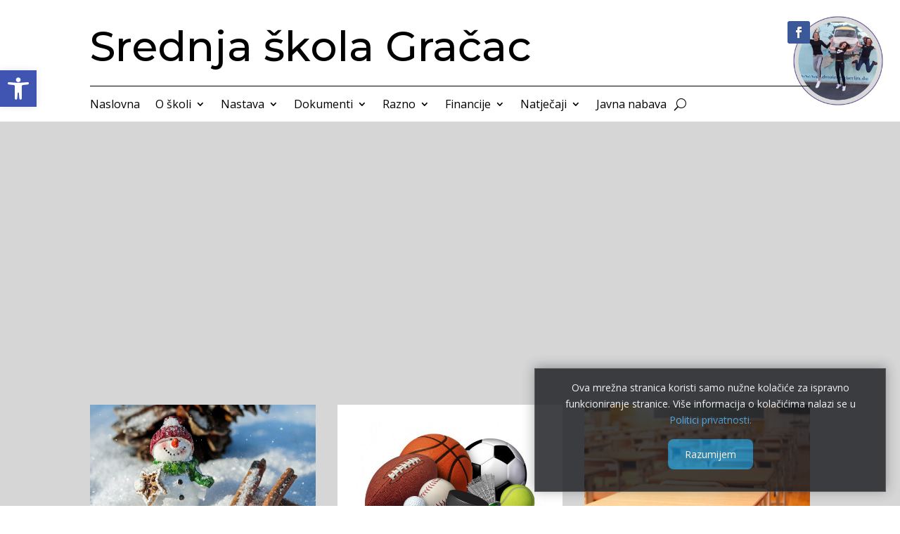

--- FILE ---
content_type: image/svg+xml
request_url: https://ss-gracac.skole.hr/wp-content/uploads/sites/907/2023/08/eu-konkurentnost.svg
body_size: 18832
content:
<?xml version="1.0" encoding="UTF-8"?> <svg xmlns="http://www.w3.org/2000/svg" xmlns:xlink="http://www.w3.org/1999/xlink" version="1.1" id="Layer_1" x="0px" y="0px" width="209.203px" height="56px" viewBox="0 0 209.203 56" xml:space="preserve"> <rect x="28.697" y="0.007" fill="#D6332F" width="24.53" height="24.529"></rect> <polygon fill-rule="evenodd" clip-rule="evenodd" fill="#FEFEFE" points="31.064,2.342 50.923,2.342 50.923,22.09 48.44,4.97 "></polygon> <rect x="39.383" y="28.208" fill="#F3E433" width="13.864" height="13.863"></rect> <rect x="25.032" y="28.22" fill="#A5C339" width="10.73" height="10.729"></rect> <rect x="44.003" y="43.948" fill="#E67B2D" width="9.229" height="9.228"></rect> <rect x="14.332" y="17.521" fill="#2195D2" width="10.669" height="10.671"></rect> <rect x="10.669" y="31.864" fill="#258349" width="10.669" height="10.668"></rect> <rect x="11.139" fill="#424088" width="13.865" height="13.864"></rect> <rect y="42.53" fill="#6CB072" width="10.667" height="10.667"></rect> <path fill="#424088" d="M81.345,7.748c0,2.753-1.129,3.801-2.916,3.801c-1.8,0-2.931-1.048-2.931-3.801V5.636 c0-2.752,1.146-3.8,2.931-3.8c1.804,0,2.916,1.048,2.916,3.8V7.748z M82.853,7.748V5.636c0-3.638-1.851-5.144-4.424-5.144 c-2.572,0-4.438,1.506-4.438,5.144v2.112c0,3.636,1.866,5.142,4.438,5.142C81.002,12.89,82.853,11.384,82.853,7.748z"></path> <path fill="#424088" d="M90.437,8.878c0,1.752-0.525,2.8-2.13,2.8c-0.524,0-1.376-0.064-1.917-0.165V5.027 c0.459-0.081,1.229-0.162,1.917-0.162c1.622,0,2.13,1.112,2.13,2.833V8.878z M91.879,8.878v-1.18c0-2.456-1.133-4.049-3.572-4.049 c-0.999,0-2.146,0.165-3.013,0.38c-0.297,0.067-0.345,0.165-0.345,0.377v11.27c0,0.179,0.131,0.311,0.294,0.311h0.834 c0.182,0,0.312-0.148,0.312-0.311v-2.965c0.64,0.114,1.41,0.179,1.917,0.179C90.698,12.89,91.879,11.45,91.879,8.878z"></path> <path fill="#424088" d="M99.297,7.634h-4.341V7.485c0-1.769,0.787-2.572,2.196-2.572c1.44,0,2.145,0.723,2.145,2.572V7.634z M100.756,8.369V7.485c0-2.324-1.215-3.831-3.603-3.831c-2.343,0-3.637,1.49-3.637,3.831v1.474c0,3.048,1.834,3.931,3.718,3.931 c1.097,0,1.999-0.095,2.933-0.276c0.261-0.05,0.327-0.165,0.327-0.377V11.68c0-0.165-0.131-0.231-0.262-0.231h-0.082 c-0.753,0.114-1.967,0.182-2.916,0.182c-1.507,0-2.277-0.721-2.277-2.671V8.729h5.488C100.642,8.729,100.756,8.581,100.756,8.369z"></path> <path fill="#424088" d="M106.767,4.619V3.948c0-0.195-0.115-0.296-0.344-0.296c-0.736,0-1.489,0.212-2.307,0.785V4.097 c0-0.185-0.132-0.327-0.314-0.327h-0.77c-0.179,0-0.312,0.143-0.312,0.327v8.35c0,0.182,0.146,0.329,0.312,0.329h0.803 c0.178,0,0.328-0.165,0.328-0.329v-6.86c0.817-0.492,1.506-0.69,2.259-0.69C106.652,4.896,106.767,4.798,106.767,4.619"></path> <path fill="#424088" d="M112.711,11.057c-0.784,0.425-1.455,0.654-2.21,0.654c-0.949,0-1.506-0.311-1.506-1.489v-0.198 c0-1.163,0.524-1.604,2.507-1.604h1.209V11.057z M114.154,12.448V6.731c0-1.934-0.917-3.079-3.192-3.079 c-1.115,0-1.87,0.098-2.541,0.212c-0.227,0.034-0.343,0.132-0.343,0.311V4.75c0,0.213,0.147,0.261,0.295,0.261h0.081 c0.657-0.063,1.441-0.132,2.508-0.132c1.277,0,1.75,0.478,1.75,1.853v0.656h-1.209c-2.918,0-3.948,0.884-3.948,2.652v0.198 c0,2.046,1.277,2.651,2.669,2.651c0.917,0,1.735-0.344,2.525-0.802v0.36c0,0.182,0.147,0.327,0.325,0.327h0.753 C114.008,12.775,114.154,12.63,114.154,12.448z"></path> <path fill="#424088" d="M120.772,12.529v-0.572c0-0.163-0.113-0.229-0.345-0.229h-0.917c-0.654,0-0.885-0.131-0.885-1.031V4.979 h1.768c0.183,0,0.331-0.148,0.331-0.329V4.097c0-0.182-0.148-0.33-0.331-0.33h-1.768V1.981c0-0.165-0.113-0.277-0.246-0.277h-0.05 l-0.85,0.129c-0.18,0.031-0.296,0.165-0.296,0.33v1.604h-1.589c-0.179,0-0.312,0.115-0.312,0.296v0.442 c0,0.179,0.132,0.279,0.312,0.296l1.589,0.179v5.717c0,1.8,0.721,2.193,2.227,2.193c0.312,0,0.737-0.03,1.064-0.081 C120.691,12.775,120.772,12.678,120.772,12.529"></path> <path fill="#424088" d="M123.919,12.448V4.097c0-0.182-0.149-0.33-0.331-0.33h-0.784c-0.181,0-0.328,0.148-0.328,0.33v8.352 c0,0.18,0.147,0.327,0.328,0.327h0.784C123.77,12.775,123.919,12.628,123.919,12.448 M123.95,1.998V0.688 c0-0.179-0.147-0.327-0.327-0.327h-0.835c-0.181,0-0.328,0.148-0.328,0.327v1.311c0,0.182,0.147,0.327,0.328,0.327h0.835 C123.803,2.325,123.95,2.18,123.95,1.998z"></path> <path fill="#424088" d="M133.27,4.046c0-0.164-0.098-0.279-0.26-0.279h-0.902c-0.13,0-0.244,0.098-0.312,0.313l-1.882,7.14 c-0.099,0.395-0.198,0.476-0.346,0.476c-0.161,0-0.246-0.081-0.341-0.476l-1.886-7.14c-0.064-0.215-0.179-0.313-0.312-0.313h-0.9 c-0.163,0-0.262,0.115-0.262,0.279c0,0.033,0,0.064,0.017,0.115l2.21,7.796c0.213,0.737,0.77,0.933,1.474,0.933 c0.706,0,1.263-0.195,1.476-0.933l2.21-7.796C133.27,4.11,133.27,4.079,133.27,4.046"></path> <path fill="#424088" d="M141.919,12.448v-5.39c0-2.18-0.884-3.406-2.848-3.406c-0.968,0-1.707,0.246-2.607,0.752V4.097 c0-0.182-0.132-0.33-0.312-0.33h-0.82c-0.179,0-0.309,0.148-0.309,0.33v8.352c0,0.182,0.147,0.327,0.309,0.327h0.803 c0.179,0,0.328-0.162,0.328-0.327V5.536c0.753-0.375,1.523-0.641,2.21-0.641c1.246,0,1.804,0.509,1.804,2.163v5.39 c0,0.182,0.146,0.327,0.326,0.327h0.789C141.772,12.775,141.919,12.63,141.919,12.448"></path> <path fill="#424088" d="M145.769,12.448V4.097c0-0.182-0.147-0.33-0.328-0.33h-0.784c-0.182,0-0.33,0.148-0.33,0.33v8.352 c0,0.18,0.148,0.327,0.33,0.327h0.784C145.622,12.775,145.769,12.628,145.769,12.448 M145.802,1.998V0.688 c0-0.179-0.146-0.327-0.328-0.327h-0.834c-0.182,0-0.33,0.148-0.33,0.327v1.311c0,0.182,0.148,0.327,0.33,0.327h0.834 C145.655,2.325,145.802,2.18,145.802,1.998z"></path> <path fill="#424088" d="M157.727,8.878c0,1.752-0.523,2.8-2.131,2.8c-0.522,0-1.375-0.064-1.916-0.165V5.027 c0.458-0.081,1.228-0.162,1.916-0.162c1.622,0,2.131,1.112,2.131,2.833V8.878z M159.168,8.878v-1.18 c0-2.456-1.132-4.049-3.572-4.049c-0.999,0-2.144,0.165-3.012,0.38c-0.296,0.067-0.344,0.165-0.344,0.377v11.27 c0,0.179,0.132,0.311,0.296,0.311h0.835c0.178,0,0.309-0.148,0.309-0.311v-2.965c0.64,0.114,1.409,0.179,1.916,0.179 C157.988,12.89,159.168,11.45,159.168,8.878z"></path> <path fill="#424088" d="M165.147,4.619V3.948c0-0.195-0.116-0.296-0.344-0.296c-0.738,0-1.492,0.212-2.309,0.785V4.097 c0-0.185-0.131-0.327-0.314-0.327h-0.768c-0.181,0-0.312,0.143-0.312,0.327v8.35c0,0.182,0.148,0.329,0.312,0.329h0.802 c0.18,0,0.327-0.165,0.327-0.329v-6.86c0.819-0.492,1.506-0.69,2.262-0.69C165.032,4.896,165.147,4.798,165.147,4.619"></path> <path fill="#424088" d="M171.847,8.895c0,1.688-0.688,2.735-2.21,2.735c-1.541,0-2.195-1.064-2.195-2.735V7.648 c0-1.688,0.671-2.735,2.195-2.735c1.54,0,2.21,1.064,2.21,2.735V8.895z M173.289,8.895V7.648c0-2.409-1.246-3.996-3.652-3.996 c-2.41,0-3.637,1.587-3.637,3.996v1.246c0,2.408,1.227,3.998,3.637,3.998C172.042,12.893,173.289,11.303,173.289,8.895z"></path> <path fill="#424088" d="M181.053,13.513c0,0.9-0.426,1.426-2.294,1.426c-1.818,0-2.36-0.575-2.36-1.49v-0.15 c0-0.852,0.328-1.258,0.803-1.668l1.851,0.475c1.475,0.377,2,0.638,2,1.277V13.513z M180.922,6.796c0,0.983-0.445,1.671-2.214,1.671 c-1.882,0-2.21-0.947-2.21-1.671V6.665c0-0.917,0.378-1.75,2.21-1.75c1.769,0,2.214,0.769,2.214,1.75V6.796z M182.673,4.555V4.127 c0-0.198-0.18-0.36-0.376-0.36h-3.589c-2.817,0-3.634,1.442-3.634,2.898v0.131c0,0.838,0.246,1.425,0.753,1.902 c-0.46,0.261-0.672,0.735-0.672,1.18v0.014c0,0.509,0.228,1.051,0.753,1.279l0.115,0.048c-0.541,0.411-1.034,1.163-1.034,2.079v0.15 c0,1.604,1.182,2.604,3.77,2.604c2.685,0,3.734-0.969,3.734-2.54v-0.131c0-1.54-1.54-1.996-3.145-2.406l-2.441-0.623 c-0.376-0.1-0.508-0.246-0.508-0.525c0-0.245,0.132-0.425,0.411-0.556c0.475,0.195,1.032,0.327,1.899,0.327 c2.524,0,3.637-1,3.637-2.803V6.665c0-0.884-0.26-1.375-0.555-1.684l0.59-0.116C182.558,4.831,182.673,4.767,182.673,4.555z"></path> <path fill="#424088" d="M188.424,4.619V3.948c0-0.195-0.116-0.296-0.345-0.296c-0.737,0-1.49,0.212-2.309,0.785V4.097 c0-0.185-0.132-0.327-0.313-0.327h-0.77c-0.179,0-0.312,0.143-0.312,0.327v8.35c0,0.182,0.15,0.329,0.312,0.329h0.803 c0.182,0,0.328-0.165,0.328-0.329v-6.86c0.819-0.492,1.506-0.69,2.26-0.69C188.308,4.896,188.424,4.798,188.424,4.619"></path> <path fill="#424088" d="M194.367,11.057c-0.784,0.425-1.456,0.654-2.209,0.654c-0.952,0-1.508-0.311-1.508-1.489v-0.198 c0-1.163,0.524-1.604,2.508-1.604h1.209V11.057z M195.812,12.448V6.731c0-1.934-0.918-3.079-3.193-3.079 c-1.114,0-1.871,0.098-2.541,0.212c-0.228,0.034-0.346,0.132-0.346,0.311V4.75c0,0.213,0.149,0.261,0.298,0.261h0.081 c0.656-0.063,1.441-0.132,2.508-0.132c1.276,0,1.749,0.478,1.749,1.853v0.656h-1.209c-2.917,0-3.948,0.884-3.948,2.652v0.198 c0,2.046,1.277,2.651,2.67,2.651c0.917,0,1.735-0.344,2.523-0.802v0.36c0,0.182,0.148,0.327,0.326,0.327h0.754 C195.665,12.775,195.812,12.63,195.812,12.448z"></path> <path fill="#424088" d="M208.882,12.448V6.647c0-2.274-1.181-3.012-2.652-3.012c-0.852,0-1.819,0.248-2.72,0.673 c-0.41-0.475-0.935-0.673-1.639-0.673c-0.901,0-1.735,0.36-2.392,0.769V4.097c0-0.182-0.133-0.33-0.31-0.33h-0.819 c-0.182,0-0.313,0.148-0.313,0.33v8.352c0,0.182,0.115,0.327,0.282,0.327h0.865c0.182,0,0.295-0.162,0.295-0.327V5.536 c0.688-0.344,1.409-0.641,1.998-0.641c0.852,0,1.263,0.297,1.263,1.722v5.831c0,0.182,0.115,0.327,0.278,0.327h0.867 c0.181,0,0.296-0.162,0.296-0.327V6.617c0-0.492-0.05-0.917-0.147-1.277c0.638-0.246,1.327-0.444,1.915-0.444 c0.853,0,1.492,0.378,1.492,1.752v5.801c0,0.182,0.147,0.327,0.326,0.327h0.787C208.735,12.775,208.882,12.63,208.882,12.448"></path> <path fill="#424088" d="M83.432,21.331c0-0.099-0.08-0.177-0.257-0.177h-2.438c-0.177,0-0.271,0.064-0.351,0.19l-3.51,5.185v-5.072 c0-0.177-0.143-0.303-0.317-0.303h-2.09c-0.175,0-0.319,0.126-0.319,0.303v11.227c0,0.174,0.144,0.319,0.319,0.319h2.09 c0.174,0,0.317-0.146,0.317-0.319v-5.166l3.239,5.264c0.08,0.127,0.158,0.222,0.351,0.222h2.743c0.143,0,0.223-0.062,0.223-0.157 c0-0.05-0.016-0.112-0.066-0.179l-3.811-5.722l3.796-5.393C83.4,21.472,83.432,21.393,83.432,21.331"></path> <path fill="#424088" d="M90.545,28.028c0,1.915-0.637,2.727-1.98,2.727c-1.337,0-1.96-0.812-1.96-2.727v-1.897 c0-1.914,0.623-2.726,1.96-2.726c1.343,0,1.98,0.812,1.98,2.726V28.028z M93.288,28.028v-1.897c0-3.7-2.088-5.12-4.723-5.12 c-2.628,0-4.717,1.42-4.717,5.12v1.897c0,3.7,2.089,5.121,4.717,5.121C91.2,33.149,93.288,31.729,93.288,28.028z"></path> <path fill="#424088" d="M104.644,32.397v-10.94c0-0.177-0.144-0.306-0.318-0.306h-1.882c-0.177,0-0.32,0.129-0.32,0.306v6.746 c0,0.112-0.048,0.144-0.08,0.144c-0.047,0-0.063-0.031-0.126-0.127l-3.78-6.571c-0.191-0.335-0.351-0.497-0.671-0.497h-1.612 c-0.333,0-0.605,0.272-0.605,0.609v10.925c0,0.175,0.144,0.317,0.32,0.317h1.883c0.174,0,0.318-0.143,0.318-0.317v-6.459 c0-0.096,0.033-0.129,0.08-0.129c0.049,0,0.08,0.033,0.145,0.129l3.636,6.282c0.254,0.433,0.494,0.494,0.828,0.494h1.563 C104.358,33.003,104.644,32.731,104.644,32.397"></path> <path fill="#424088" d="M116.158,21.331c0-0.099-0.08-0.177-0.254-0.177h-2.443c-0.174,0-0.269,0.064-0.349,0.19l-3.507,5.185 v-5.072c0-0.177-0.146-0.303-0.321-0.303h-2.087c-0.175,0-0.319,0.126-0.319,0.303v11.227c0,0.174,0.144,0.319,0.319,0.319h2.087 c0.175,0,0.321-0.146,0.321-0.319v-5.166l3.237,5.264c0.08,0.127,0.159,0.222,0.351,0.222h2.743c0.144,0,0.223-0.062,0.223-0.157 c0-0.05-0.017-0.112-0.063-0.179l-3.812-5.722l3.795-5.393C116.126,21.472,116.158,21.393,116.158,21.331"></path> <path fill="#424088" d="M126.733,28.554v-7.097c0-0.174-0.16-0.303-0.336-0.303h-2.072c-0.177,0-0.32,0.129-0.32,0.303v7.097 c0,1.628-0.445,2.313-1.881,2.313c-1.436,0-1.868-0.686-1.868-2.313v-7.097c0-0.174-0.142-0.303-0.316-0.303h-2.09 c-0.177,0-0.32,0.129-0.32,0.303v7.097c0,3.638,2.058,4.596,4.594,4.596S126.733,32.191,126.733,28.554"></path> <path fill="#424088" d="M134.961,24.949c0,1.084-0.525,1.516-2.199,1.516c-0.177,0-0.955-0.017-1.134-0.033v-3.06 c0.193-0.018,1.023-0.048,1.245-0.048c1.34,0,2.088,0.446,2.088,1.417V24.949z M138.073,32.813c0-0.048-0.017-0.112-0.048-0.175 l-2.41-4.497c1.165-0.465,2.058-1.499,2.058-3.191v-0.208c0-2.823-2.089-3.73-4.8-3.73c-1.148,0-2.503,0.096-3.239,0.208 c-0.493,0.078-0.717,0.222-0.717,0.766v10.699c0,0.177,0.146,0.319,0.32,0.319h2.074c0.174,0,0.317-0.143,0.317-0.319v-4.051 c0.303,0,0.797,0.033,1.134,0.033l0.174-0.017l2.139,4.034c0.079,0.16,0.142,0.319,0.318,0.319h2.44 C138.007,33.003,138.073,32.925,138.073,32.813z"></path> <path fill="#424088" d="M146.635,32.604v-1.482c0-0.174-0.143-0.319-0.317-0.319h-3.239c-0.748,0-1.018-0.258-1.018-1.082v-1.692 h4.128c0.178,0,0.321-0.143,0.321-0.319v-1.516c0-0.175-0.144-0.317-0.321-0.317h-4.128v-1.454c0-0.828,0.27-1.084,1.018-1.084 h3.239c0.174,0,0.317-0.141,0.317-0.317v-1.484c0-0.205-0.094-0.284-0.317-0.317c-0.56-0.079-1.357-0.208-3.079-0.208 c-2.055,0-3.891,0.511-3.891,3.411v5.299c0,2.9,1.819,3.429,3.876,3.429c1.724,0,2.534-0.129,3.094-0.211 C146.541,32.908,146.635,32.813,146.635,32.604"></path> <path fill="#424088" d="M158.04,32.397v-10.94c0-0.177-0.143-0.306-0.32-0.306h-1.879c-0.178,0-0.321,0.129-0.321,0.306v6.746 c0,0.112-0.048,0.144-0.08,0.144c-0.048,0-0.063-0.031-0.125-0.127l-3.782-6.571c-0.191-0.335-0.35-0.497-0.668-0.497h-1.611 c-0.334,0-0.606,0.272-0.606,0.609v10.925c0,0.175,0.143,0.317,0.32,0.317h1.881c0.174,0,0.319-0.143,0.319-0.317v-6.459 c0-0.096,0.032-0.129,0.079-0.129c0.05,0,0.083,0.033,0.145,0.129l3.637,6.282c0.255,0.433,0.494,0.494,0.828,0.494h1.563 C157.752,33.003,158.04,32.731,158.04,32.397"></path> <path fill="#424088" d="M167.704,23.1v-1.643c0-0.174-0.157-0.303-0.334-0.303h-7.912c-0.174,0-0.317,0.129-0.317,0.303V23.1 c0,0.174,0.144,0.303,0.317,0.303h2.6v9.283c0,0.175,0.145,0.317,0.319,0.317h2.091c0.174,0,0.32-0.143,0.32-0.317v-9.283h2.583 C167.547,23.402,167.704,23.273,167.704,23.1"></path> <path fill="#424088" d="M178.613,32.397v-10.94c0-0.177-0.142-0.306-0.317-0.306h-1.883c-0.177,0-0.319,0.129-0.319,0.306v6.746 c0,0.112-0.049,0.144-0.08,0.144c-0.047,0-0.063-0.031-0.127-0.127l-3.782-6.571c-0.188-0.335-0.348-0.497-0.668-0.497h-1.609 c-0.338,0-0.609,0.272-0.609,0.609v10.925c0,0.175,0.143,0.317,0.321,0.317h1.882c0.174,0,0.317-0.143,0.317-0.317v-6.459 c0-0.096,0.034-0.129,0.08-0.129c0.048,0,0.08,0.033,0.145,0.129l3.634,6.282c0.255,0.433,0.495,0.494,0.83,0.494h1.563 C178.327,33.003,178.613,32.731,178.613,32.397"></path> <path fill="#424088" d="M187.274,28.028c0,1.915-0.64,2.727-1.979,2.727c-1.338,0-1.961-0.812-1.961-2.727v-1.897 c0-1.914,0.623-2.726,1.961-2.726c1.339,0,1.979,0.812,1.979,2.726V28.028z M190.017,28.028v-1.897c0-3.7-2.087-5.12-4.721-5.12 c-2.629,0-4.72,1.42-4.72,5.12v1.897c0,3.7,2.091,5.121,4.72,5.121C187.93,33.149,190.017,31.729,190.017,28.028z"></path> <path fill="#424088" d="M199.57,29.654c0-1.291-0.492-2.344-2.153-3.237l-2.041-1.1c-0.86-0.461-1.068-0.671-1.068-1.117 c0-0.573,0.334-0.846,1.245-0.846c1.084,0,2.933,0.144,3.38,0.175h0.032c0.205,0,0.271-0.127,0.271-0.27v-1.611 c0-0.177-0.111-0.253-0.239-0.287c-0.606-0.157-2.216-0.351-3.38-0.351c-3.095,0-4.083,1.355-4.083,3.11 c0,1.165,0.399,2.167,1.88,3.046l2.203,1.309c0.828,0.494,1.051,0.749,1.051,1.21c0,0.766-0.317,1.117-1.418,1.117 c-0.623,0-2.376-0.127-3.031-0.191h-0.048c-0.157,0-0.287,0.079-0.287,0.304v1.563c0,0.174,0.158,0.27,0.318,0.317 c0.814,0.207,1.755,0.354,3.015,0.354C198.455,33.149,199.57,31.345,199.57,29.654"></path> <path fill="#424088" d="M209.203,23.1v-1.643c0-0.174-0.157-0.303-0.336-0.303h-7.908c-0.177,0-0.319,0.129-0.319,0.303V23.1 c0,0.174,0.143,0.303,0.319,0.303h2.598v9.283c0,0.175,0.146,0.317,0.321,0.317h2.088c0.175,0,0.319-0.143,0.319-0.317v-9.283h2.582 C209.046,23.402,209.203,23.273,209.203,23.1"></path> <path fill="#424088" d="M76.877,52.825V41.599c0-0.176-0.129-0.303-0.303-0.303h-2.138c-0.174,0-0.288,0.127-0.288,0.303v11.227 c0,0.177,0.113,0.32,0.288,0.32h2.138C76.749,53.146,76.877,53.002,76.877,52.825"></path> <path fill="#424088" d="M92.538,41.47c0-0.093-0.08-0.176-0.254-0.176h-2.439c-0.177,0-0.272,0.066-0.352,0.195l-3.508,5.183v-5.073 c0-0.176-0.146-0.305-0.317-0.305h-2.09c-0.177,0-0.319,0.129-0.319,0.305v11.227c0,0.177,0.142,0.32,0.319,0.32h2.09 c0.172,0,0.317-0.144,0.317-0.32v-5.166l3.237,5.264c0.08,0.124,0.16,0.223,0.351,0.223h2.744c0.142,0,0.222-0.063,0.222-0.16 c0-0.048-0.015-0.112-0.063-0.175l-3.811-5.726l3.794-5.391C92.506,41.616,92.538,41.534,92.538,41.47"></path> <path fill="#424088" d="M99.652,48.171c0,1.912-0.637,2.726-1.978,2.726s-1.963-0.813-1.963-2.726v-1.898 c0-1.914,0.623-2.729,1.963-2.729s1.978,0.814,1.978,2.729V48.171z M102.395,48.171v-1.898c0-3.699-2.088-5.12-4.72-5.12 s-4.72,1.421-4.72,5.12v1.898c0,3.699,2.088,5.12,4.72,5.12S102.395,51.87,102.395,48.171z"></path> <path fill="#424088" d="M113.751,52.825V41.599c0-0.176-0.143-0.303-0.32-0.303h-2.088c-0.176,0-0.32,0.127-0.32,0.303v4.242h-3.939 v-4.242c0-0.176-0.141-0.303-0.316-0.303h-2.091c-0.176,0-0.319,0.127-0.319,0.303v11.227c0,0.177,0.143,0.32,0.319,0.32h2.091 c0.175,0,0.316-0.144,0.316-0.32v-4.607h3.939v4.607c0,0.177,0.145,0.32,0.32,0.32h2.088 C113.608,53.146,113.751,53.002,113.751,52.825"></path> <path fill="#424088" d="M123.223,52.746v-1.481c0-0.175-0.143-0.32-0.317-0.32h-3.237c-0.75,0-1.021-0.256-1.021-1.084v-1.689h4.13 c0.175,0,0.318-0.144,0.318-0.32v-1.516c0-0.174-0.143-0.32-0.318-0.32h-4.13v-1.451c0-0.828,0.27-1.084,1.021-1.084h3.237 c0.174,0,0.317-0.141,0.317-0.317v-1.484c0-0.205-0.094-0.284-0.317-0.319c-0.559-0.079-1.357-0.206-3.079-0.206 c-2.058,0-3.892,0.511-3.892,3.411v5.297c0,2.9,1.82,3.431,3.877,3.431c1.723,0,2.535-0.129,3.094-0.21 C123.128,53.05,123.223,52.954,123.223,52.746"></path> <path fill="#424088" d="M133.128,52.825v-1.752c0-0.177-0.143-0.289-0.319-0.289h-4.305c-0.112,0-0.178-0.048-0.178-0.109 c0-0.048,0.034-0.112,0.079-0.177l4.5-6.89c0.08-0.129,0.129-0.271,0.129-0.415c0,0,0.014-0.637,0.014-1.069 c0-0.22-0.014-0.382-0.014-0.382c0-0.303-0.306-0.446-0.64-0.446h-6.874c-0.176,0-0.32,0.127-0.32,0.303v1.752 c0,0.18,0.144,0.306,0.32,0.306h3.971c0.112,0,0.177,0.048,0.177,0.127c0,0.05-0.017,0.096-0.064,0.16l-4.45,6.731 c-0.191,0.286-0.24,0.478-0.24,0.701v1.275c0,0.351,0.287,0.494,0.654,0.494h7.241C132.985,53.146,133.128,53.002,133.128,52.825"></path> <path fill="#424088" d="M137.769,52.825V41.599c0-0.176-0.125-0.303-0.303-0.303h-2.137c-0.175,0-0.286,0.127-0.286,0.303v11.227 c0,0.177,0.111,0.32,0.286,0.32h2.137C137.643,53.146,137.769,53.002,137.769,52.825"></path> <path fill="#424088" d="M142.729,53.24V41.599c0-0.176-0.143-0.303-0.317-0.303h-2.091c-0.174,0-0.32,0.127-0.32,0.303V53.24 c0,0.399-0.046,0.575-0.412,0.575h-0.797c-0.113,0-0.177,0.11-0.177,0.223v1.628c0,0.144,0.097,0.255,0.24,0.27 c0.428,0.048,0.654,0.064,1.021,0.064C141.485,56,142.729,55.408,142.729,53.24"></path> <path fill="#424088" d="M150.367,48.056h-2.375l0.973-4.399c0.031-0.159,0.079-0.241,0.222-0.241c0.146,0,0.177,0.082,0.209,0.241 L150.367,48.056z M154.211,52.89c0-0.017-0.017-0.048-0.017-0.079l-2.374-9.89c-0.369-1.529-1.534-1.769-2.634-1.769 c-1.099,0-2.279,0.239-2.646,1.769l-2.376,9.89c0,0.031-0.017,0.063-0.017,0.079c0,0.16,0.111,0.256,0.271,0.256h2.234 c0.159,0,0.287-0.127,0.319-0.287l0.573-2.616h3.269l0.577,2.616c0.031,0.16,0.16,0.287,0.32,0.287h2.232 C154.102,53.146,154.211,53.05,154.211,52.89z"></path> <rect x="0.013" y="0.003" fill="#7496AC" width="9.294" height="9.295"></rect> </svg> 